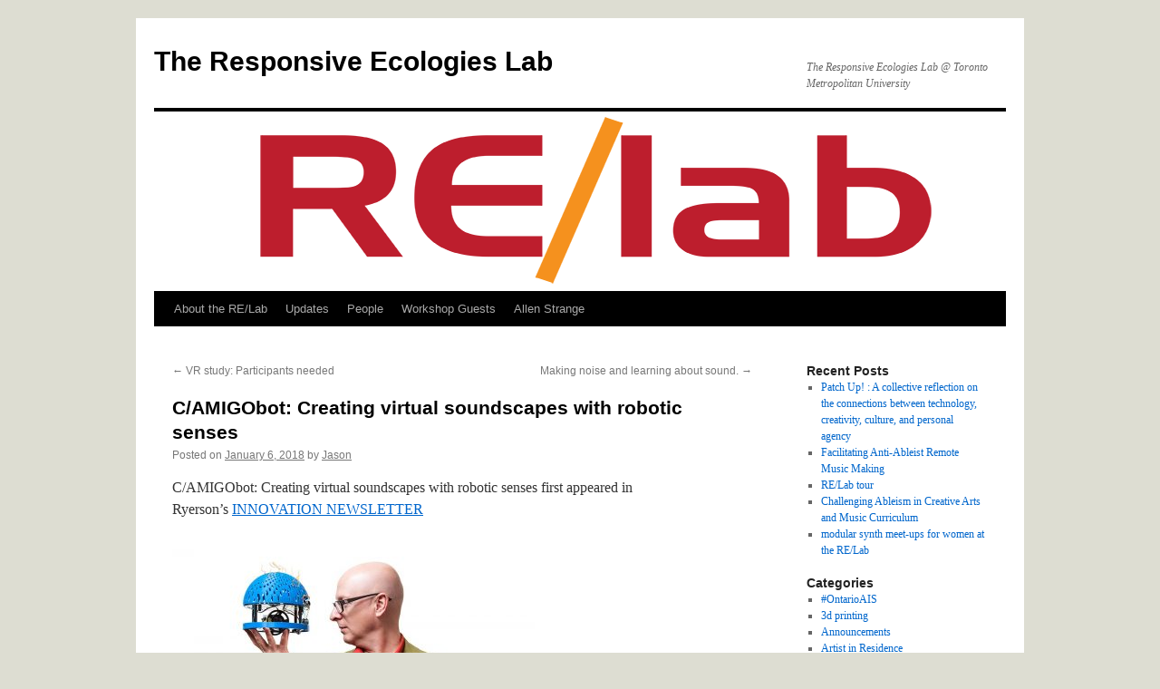

--- FILE ---
content_type: text/html; charset=UTF-8
request_url: https://relab.blog.torontomu.ca/2018/01/06/camigobot-creating-virtual-soundscapes-with-robotic-senses/
body_size: 9470
content:
<!DOCTYPE html>
<html lang="en-US">
<head>
<meta charset="UTF-8" />
<title>
C/AMIGObot: Creating virtual soundscapes with robotic senses | The Responsive Ecologies Lab	</title>
<link rel="profile" href="https://gmpg.org/xfn/11" />
<link rel="stylesheet" type="text/css" media="all" href="https://s31451.pcdn.co/wp-content/themes/twentyten/style.css?ver=20251202" />
<link rel="pingback" href="https://relab.blog.torontomu.ca/xmlrpc.php">
<meta name='robots' content='max-image-preview:large' />
	<style>img:is([sizes="auto" i], [sizes^="auto," i]) { contain-intrinsic-size: 3000px 1500px }</style>
	<link rel="alternate" type="application/rss+xml" title="The Responsive Ecologies Lab &raquo; Feed" href="https://relab.blog.torontomu.ca/feed/" />
<link rel="alternate" type="application/rss+xml" title="The Responsive Ecologies Lab &raquo; Comments Feed" href="https://relab.blog.torontomu.ca/comments/feed/" />
<script type="text/javascript">
/* <![CDATA[ */
window._wpemojiSettings = {"baseUrl":"https:\/\/s.w.org\/images\/core\/emoji\/16.0.1\/72x72\/","ext":".png","svgUrl":"https:\/\/s.w.org\/images\/core\/emoji\/16.0.1\/svg\/","svgExt":".svg","source":{"concatemoji":"https:\/\/s31451.pcdn.co\/wp-includes\/js\/wp-emoji-release.min.js?ver=736e1590cd58ab0ad076f01aad7aa91d"}};
/*! This file is auto-generated */
!function(s,n){var o,i,e;function c(e){try{var t={supportTests:e,timestamp:(new Date).valueOf()};sessionStorage.setItem(o,JSON.stringify(t))}catch(e){}}function p(e,t,n){e.clearRect(0,0,e.canvas.width,e.canvas.height),e.fillText(t,0,0);var t=new Uint32Array(e.getImageData(0,0,e.canvas.width,e.canvas.height).data),a=(e.clearRect(0,0,e.canvas.width,e.canvas.height),e.fillText(n,0,0),new Uint32Array(e.getImageData(0,0,e.canvas.width,e.canvas.height).data));return t.every(function(e,t){return e===a[t]})}function u(e,t){e.clearRect(0,0,e.canvas.width,e.canvas.height),e.fillText(t,0,0);for(var n=e.getImageData(16,16,1,1),a=0;a<n.data.length;a++)if(0!==n.data[a])return!1;return!0}function f(e,t,n,a){switch(t){case"flag":return n(e,"\ud83c\udff3\ufe0f\u200d\u26a7\ufe0f","\ud83c\udff3\ufe0f\u200b\u26a7\ufe0f")?!1:!n(e,"\ud83c\udde8\ud83c\uddf6","\ud83c\udde8\u200b\ud83c\uddf6")&&!n(e,"\ud83c\udff4\udb40\udc67\udb40\udc62\udb40\udc65\udb40\udc6e\udb40\udc67\udb40\udc7f","\ud83c\udff4\u200b\udb40\udc67\u200b\udb40\udc62\u200b\udb40\udc65\u200b\udb40\udc6e\u200b\udb40\udc67\u200b\udb40\udc7f");case"emoji":return!a(e,"\ud83e\udedf")}return!1}function g(e,t,n,a){var r="undefined"!=typeof WorkerGlobalScope&&self instanceof WorkerGlobalScope?new OffscreenCanvas(300,150):s.createElement("canvas"),o=r.getContext("2d",{willReadFrequently:!0}),i=(o.textBaseline="top",o.font="600 32px Arial",{});return e.forEach(function(e){i[e]=t(o,e,n,a)}),i}function t(e){var t=s.createElement("script");t.src=e,t.defer=!0,s.head.appendChild(t)}"undefined"!=typeof Promise&&(o="wpEmojiSettingsSupports",i=["flag","emoji"],n.supports={everything:!0,everythingExceptFlag:!0},e=new Promise(function(e){s.addEventListener("DOMContentLoaded",e,{once:!0})}),new Promise(function(t){var n=function(){try{var e=JSON.parse(sessionStorage.getItem(o));if("object"==typeof e&&"number"==typeof e.timestamp&&(new Date).valueOf()<e.timestamp+604800&&"object"==typeof e.supportTests)return e.supportTests}catch(e){}return null}();if(!n){if("undefined"!=typeof Worker&&"undefined"!=typeof OffscreenCanvas&&"undefined"!=typeof URL&&URL.createObjectURL&&"undefined"!=typeof Blob)try{var e="postMessage("+g.toString()+"("+[JSON.stringify(i),f.toString(),p.toString(),u.toString()].join(",")+"));",a=new Blob([e],{type:"text/javascript"}),r=new Worker(URL.createObjectURL(a),{name:"wpTestEmojiSupports"});return void(r.onmessage=function(e){c(n=e.data),r.terminate(),t(n)})}catch(e){}c(n=g(i,f,p,u))}t(n)}).then(function(e){for(var t in e)n.supports[t]=e[t],n.supports.everything=n.supports.everything&&n.supports[t],"flag"!==t&&(n.supports.everythingExceptFlag=n.supports.everythingExceptFlag&&n.supports[t]);n.supports.everythingExceptFlag=n.supports.everythingExceptFlag&&!n.supports.flag,n.DOMReady=!1,n.readyCallback=function(){n.DOMReady=!0}}).then(function(){return e}).then(function(){var e;n.supports.everything||(n.readyCallback(),(e=n.source||{}).concatemoji?t(e.concatemoji):e.wpemoji&&e.twemoji&&(t(e.twemoji),t(e.wpemoji)))}))}((window,document),window._wpemojiSettings);
/* ]]> */
</script>
<style id='wp-emoji-styles-inline-css' type='text/css'>

	img.wp-smiley, img.emoji {
		display: inline !important;
		border: none !important;
		box-shadow: none !important;
		height: 1em !important;
		width: 1em !important;
		margin: 0 0.07em !important;
		vertical-align: -0.1em !important;
		background: none !important;
		padding: 0 !important;
	}
</style>
<link rel='stylesheet' id='wp-block-library-css' href='https://s31451.pcdn.co/wp-includes/css/dist/block-library/style.min.css?ver=736e1590cd58ab0ad076f01aad7aa91d' type='text/css' media='all' />
<style id='wp-block-library-theme-inline-css' type='text/css'>
.wp-block-audio :where(figcaption){color:#555;font-size:13px;text-align:center}.is-dark-theme .wp-block-audio :where(figcaption){color:#ffffffa6}.wp-block-audio{margin:0 0 1em}.wp-block-code{border:1px solid #ccc;border-radius:4px;font-family:Menlo,Consolas,monaco,monospace;padding:.8em 1em}.wp-block-embed :where(figcaption){color:#555;font-size:13px;text-align:center}.is-dark-theme .wp-block-embed :where(figcaption){color:#ffffffa6}.wp-block-embed{margin:0 0 1em}.blocks-gallery-caption{color:#555;font-size:13px;text-align:center}.is-dark-theme .blocks-gallery-caption{color:#ffffffa6}:root :where(.wp-block-image figcaption){color:#555;font-size:13px;text-align:center}.is-dark-theme :root :where(.wp-block-image figcaption){color:#ffffffa6}.wp-block-image{margin:0 0 1em}.wp-block-pullquote{border-bottom:4px solid;border-top:4px solid;color:currentColor;margin-bottom:1.75em}.wp-block-pullquote cite,.wp-block-pullquote footer,.wp-block-pullquote__citation{color:currentColor;font-size:.8125em;font-style:normal;text-transform:uppercase}.wp-block-quote{border-left:.25em solid;margin:0 0 1.75em;padding-left:1em}.wp-block-quote cite,.wp-block-quote footer{color:currentColor;font-size:.8125em;font-style:normal;position:relative}.wp-block-quote:where(.has-text-align-right){border-left:none;border-right:.25em solid;padding-left:0;padding-right:1em}.wp-block-quote:where(.has-text-align-center){border:none;padding-left:0}.wp-block-quote.is-large,.wp-block-quote.is-style-large,.wp-block-quote:where(.is-style-plain){border:none}.wp-block-search .wp-block-search__label{font-weight:700}.wp-block-search__button{border:1px solid #ccc;padding:.375em .625em}:where(.wp-block-group.has-background){padding:1.25em 2.375em}.wp-block-separator.has-css-opacity{opacity:.4}.wp-block-separator{border:none;border-bottom:2px solid;margin-left:auto;margin-right:auto}.wp-block-separator.has-alpha-channel-opacity{opacity:1}.wp-block-separator:not(.is-style-wide):not(.is-style-dots){width:100px}.wp-block-separator.has-background:not(.is-style-dots){border-bottom:none;height:1px}.wp-block-separator.has-background:not(.is-style-wide):not(.is-style-dots){height:2px}.wp-block-table{margin:0 0 1em}.wp-block-table td,.wp-block-table th{word-break:normal}.wp-block-table :where(figcaption){color:#555;font-size:13px;text-align:center}.is-dark-theme .wp-block-table :where(figcaption){color:#ffffffa6}.wp-block-video :where(figcaption){color:#555;font-size:13px;text-align:center}.is-dark-theme .wp-block-video :where(figcaption){color:#ffffffa6}.wp-block-video{margin:0 0 1em}:root :where(.wp-block-template-part.has-background){margin-bottom:0;margin-top:0;padding:1.25em 2.375em}
</style>
<style id='classic-theme-styles-inline-css' type='text/css'>
/*! This file is auto-generated */
.wp-block-button__link{color:#fff;background-color:#32373c;border-radius:9999px;box-shadow:none;text-decoration:none;padding:calc(.667em + 2px) calc(1.333em + 2px);font-size:1.125em}.wp-block-file__button{background:#32373c;color:#fff;text-decoration:none}
</style>
<style id='global-styles-inline-css' type='text/css'>
:root{--wp--preset--aspect-ratio--square: 1;--wp--preset--aspect-ratio--4-3: 4/3;--wp--preset--aspect-ratio--3-4: 3/4;--wp--preset--aspect-ratio--3-2: 3/2;--wp--preset--aspect-ratio--2-3: 2/3;--wp--preset--aspect-ratio--16-9: 16/9;--wp--preset--aspect-ratio--9-16: 9/16;--wp--preset--color--black: #000;--wp--preset--color--cyan-bluish-gray: #abb8c3;--wp--preset--color--white: #fff;--wp--preset--color--pale-pink: #f78da7;--wp--preset--color--vivid-red: #cf2e2e;--wp--preset--color--luminous-vivid-orange: #ff6900;--wp--preset--color--luminous-vivid-amber: #fcb900;--wp--preset--color--light-green-cyan: #7bdcb5;--wp--preset--color--vivid-green-cyan: #00d084;--wp--preset--color--pale-cyan-blue: #8ed1fc;--wp--preset--color--vivid-cyan-blue: #0693e3;--wp--preset--color--vivid-purple: #9b51e0;--wp--preset--color--blue: #0066cc;--wp--preset--color--medium-gray: #666;--wp--preset--color--light-gray: #f1f1f1;--wp--preset--gradient--vivid-cyan-blue-to-vivid-purple: linear-gradient(135deg,rgba(6,147,227,1) 0%,rgb(155,81,224) 100%);--wp--preset--gradient--light-green-cyan-to-vivid-green-cyan: linear-gradient(135deg,rgb(122,220,180) 0%,rgb(0,208,130) 100%);--wp--preset--gradient--luminous-vivid-amber-to-luminous-vivid-orange: linear-gradient(135deg,rgba(252,185,0,1) 0%,rgba(255,105,0,1) 100%);--wp--preset--gradient--luminous-vivid-orange-to-vivid-red: linear-gradient(135deg,rgba(255,105,0,1) 0%,rgb(207,46,46) 100%);--wp--preset--gradient--very-light-gray-to-cyan-bluish-gray: linear-gradient(135deg,rgb(238,238,238) 0%,rgb(169,184,195) 100%);--wp--preset--gradient--cool-to-warm-spectrum: linear-gradient(135deg,rgb(74,234,220) 0%,rgb(151,120,209) 20%,rgb(207,42,186) 40%,rgb(238,44,130) 60%,rgb(251,105,98) 80%,rgb(254,248,76) 100%);--wp--preset--gradient--blush-light-purple: linear-gradient(135deg,rgb(255,206,236) 0%,rgb(152,150,240) 100%);--wp--preset--gradient--blush-bordeaux: linear-gradient(135deg,rgb(254,205,165) 0%,rgb(254,45,45) 50%,rgb(107,0,62) 100%);--wp--preset--gradient--luminous-dusk: linear-gradient(135deg,rgb(255,203,112) 0%,rgb(199,81,192) 50%,rgb(65,88,208) 100%);--wp--preset--gradient--pale-ocean: linear-gradient(135deg,rgb(255,245,203) 0%,rgb(182,227,212) 50%,rgb(51,167,181) 100%);--wp--preset--gradient--electric-grass: linear-gradient(135deg,rgb(202,248,128) 0%,rgb(113,206,126) 100%);--wp--preset--gradient--midnight: linear-gradient(135deg,rgb(2,3,129) 0%,rgb(40,116,252) 100%);--wp--preset--font-size--small: 13px;--wp--preset--font-size--medium: 20px;--wp--preset--font-size--large: 36px;--wp--preset--font-size--x-large: 42px;--wp--preset--spacing--20: 0.44rem;--wp--preset--spacing--30: 0.67rem;--wp--preset--spacing--40: 1rem;--wp--preset--spacing--50: 1.5rem;--wp--preset--spacing--60: 2.25rem;--wp--preset--spacing--70: 3.38rem;--wp--preset--spacing--80: 5.06rem;--wp--preset--shadow--natural: 6px 6px 9px rgba(0, 0, 0, 0.2);--wp--preset--shadow--deep: 12px 12px 50px rgba(0, 0, 0, 0.4);--wp--preset--shadow--sharp: 6px 6px 0px rgba(0, 0, 0, 0.2);--wp--preset--shadow--outlined: 6px 6px 0px -3px rgba(255, 255, 255, 1), 6px 6px rgba(0, 0, 0, 1);--wp--preset--shadow--crisp: 6px 6px 0px rgba(0, 0, 0, 1);}:where(.is-layout-flex){gap: 0.5em;}:where(.is-layout-grid){gap: 0.5em;}body .is-layout-flex{display: flex;}.is-layout-flex{flex-wrap: wrap;align-items: center;}.is-layout-flex > :is(*, div){margin: 0;}body .is-layout-grid{display: grid;}.is-layout-grid > :is(*, div){margin: 0;}:where(.wp-block-columns.is-layout-flex){gap: 2em;}:where(.wp-block-columns.is-layout-grid){gap: 2em;}:where(.wp-block-post-template.is-layout-flex){gap: 1.25em;}:where(.wp-block-post-template.is-layout-grid){gap: 1.25em;}.has-black-color{color: var(--wp--preset--color--black) !important;}.has-cyan-bluish-gray-color{color: var(--wp--preset--color--cyan-bluish-gray) !important;}.has-white-color{color: var(--wp--preset--color--white) !important;}.has-pale-pink-color{color: var(--wp--preset--color--pale-pink) !important;}.has-vivid-red-color{color: var(--wp--preset--color--vivid-red) !important;}.has-luminous-vivid-orange-color{color: var(--wp--preset--color--luminous-vivid-orange) !important;}.has-luminous-vivid-amber-color{color: var(--wp--preset--color--luminous-vivid-amber) !important;}.has-light-green-cyan-color{color: var(--wp--preset--color--light-green-cyan) !important;}.has-vivid-green-cyan-color{color: var(--wp--preset--color--vivid-green-cyan) !important;}.has-pale-cyan-blue-color{color: var(--wp--preset--color--pale-cyan-blue) !important;}.has-vivid-cyan-blue-color{color: var(--wp--preset--color--vivid-cyan-blue) !important;}.has-vivid-purple-color{color: var(--wp--preset--color--vivid-purple) !important;}.has-black-background-color{background-color: var(--wp--preset--color--black) !important;}.has-cyan-bluish-gray-background-color{background-color: var(--wp--preset--color--cyan-bluish-gray) !important;}.has-white-background-color{background-color: var(--wp--preset--color--white) !important;}.has-pale-pink-background-color{background-color: var(--wp--preset--color--pale-pink) !important;}.has-vivid-red-background-color{background-color: var(--wp--preset--color--vivid-red) !important;}.has-luminous-vivid-orange-background-color{background-color: var(--wp--preset--color--luminous-vivid-orange) !important;}.has-luminous-vivid-amber-background-color{background-color: var(--wp--preset--color--luminous-vivid-amber) !important;}.has-light-green-cyan-background-color{background-color: var(--wp--preset--color--light-green-cyan) !important;}.has-vivid-green-cyan-background-color{background-color: var(--wp--preset--color--vivid-green-cyan) !important;}.has-pale-cyan-blue-background-color{background-color: var(--wp--preset--color--pale-cyan-blue) !important;}.has-vivid-cyan-blue-background-color{background-color: var(--wp--preset--color--vivid-cyan-blue) !important;}.has-vivid-purple-background-color{background-color: var(--wp--preset--color--vivid-purple) !important;}.has-black-border-color{border-color: var(--wp--preset--color--black) !important;}.has-cyan-bluish-gray-border-color{border-color: var(--wp--preset--color--cyan-bluish-gray) !important;}.has-white-border-color{border-color: var(--wp--preset--color--white) !important;}.has-pale-pink-border-color{border-color: var(--wp--preset--color--pale-pink) !important;}.has-vivid-red-border-color{border-color: var(--wp--preset--color--vivid-red) !important;}.has-luminous-vivid-orange-border-color{border-color: var(--wp--preset--color--luminous-vivid-orange) !important;}.has-luminous-vivid-amber-border-color{border-color: var(--wp--preset--color--luminous-vivid-amber) !important;}.has-light-green-cyan-border-color{border-color: var(--wp--preset--color--light-green-cyan) !important;}.has-vivid-green-cyan-border-color{border-color: var(--wp--preset--color--vivid-green-cyan) !important;}.has-pale-cyan-blue-border-color{border-color: var(--wp--preset--color--pale-cyan-blue) !important;}.has-vivid-cyan-blue-border-color{border-color: var(--wp--preset--color--vivid-cyan-blue) !important;}.has-vivid-purple-border-color{border-color: var(--wp--preset--color--vivid-purple) !important;}.has-vivid-cyan-blue-to-vivid-purple-gradient-background{background: var(--wp--preset--gradient--vivid-cyan-blue-to-vivid-purple) !important;}.has-light-green-cyan-to-vivid-green-cyan-gradient-background{background: var(--wp--preset--gradient--light-green-cyan-to-vivid-green-cyan) !important;}.has-luminous-vivid-amber-to-luminous-vivid-orange-gradient-background{background: var(--wp--preset--gradient--luminous-vivid-amber-to-luminous-vivid-orange) !important;}.has-luminous-vivid-orange-to-vivid-red-gradient-background{background: var(--wp--preset--gradient--luminous-vivid-orange-to-vivid-red) !important;}.has-very-light-gray-to-cyan-bluish-gray-gradient-background{background: var(--wp--preset--gradient--very-light-gray-to-cyan-bluish-gray) !important;}.has-cool-to-warm-spectrum-gradient-background{background: var(--wp--preset--gradient--cool-to-warm-spectrum) !important;}.has-blush-light-purple-gradient-background{background: var(--wp--preset--gradient--blush-light-purple) !important;}.has-blush-bordeaux-gradient-background{background: var(--wp--preset--gradient--blush-bordeaux) !important;}.has-luminous-dusk-gradient-background{background: var(--wp--preset--gradient--luminous-dusk) !important;}.has-pale-ocean-gradient-background{background: var(--wp--preset--gradient--pale-ocean) !important;}.has-electric-grass-gradient-background{background: var(--wp--preset--gradient--electric-grass) !important;}.has-midnight-gradient-background{background: var(--wp--preset--gradient--midnight) !important;}.has-small-font-size{font-size: var(--wp--preset--font-size--small) !important;}.has-medium-font-size{font-size: var(--wp--preset--font-size--medium) !important;}.has-large-font-size{font-size: var(--wp--preset--font-size--large) !important;}.has-x-large-font-size{font-size: var(--wp--preset--font-size--x-large) !important;}
:where(.wp-block-post-template.is-layout-flex){gap: 1.25em;}:where(.wp-block-post-template.is-layout-grid){gap: 1.25em;}
:where(.wp-block-columns.is-layout-flex){gap: 2em;}:where(.wp-block-columns.is-layout-grid){gap: 2em;}
:root :where(.wp-block-pullquote){font-size: 1.5em;line-height: 1.6;}
</style>
<link rel='stylesheet' id='twentyten-block-style-css' href='https://s31451.pcdn.co/wp-content/themes/twentyten/blocks.css?ver=20250220' type='text/css' media='all' />
<script type="text/javascript" src="https://s31451.pcdn.co/wp-includes/js/jquery/jquery.min.js?ver=3.7.1" id="jquery-core-js"></script>
<script type="text/javascript" src="https://s31451.pcdn.co/wp-includes/js/jquery/jquery-migrate.min.js?ver=3.4.1" id="jquery-migrate-js"></script>
<link rel="https://api.w.org/" href="https://relab.blog.torontomu.ca/wp-json/" /><link rel="alternate" title="JSON" type="application/json" href="https://relab.blog.torontomu.ca/wp-json/wp/v2/posts/158" /><link rel="EditURI" type="application/rsd+xml" title="RSD" href="https://relab.blog.torontomu.ca/xmlrpc.php?rsd" />

<link rel="canonical" href="https://relab.blog.torontomu.ca/2018/01/06/camigobot-creating-virtual-soundscapes-with-robotic-senses/" />
<link rel='shortlink' href='https://relab.blog.torontomu.ca/?p=158' />
<link rel="alternate" title="oEmbed (JSON)" type="application/json+oembed" href="https://relab.blog.torontomu.ca/wp-json/oembed/1.0/embed?url=https%3A%2F%2Frelab.blog.torontomu.ca%2F2018%2F01%2F06%2Fcamigobot-creating-virtual-soundscapes-with-robotic-senses%2F" />
<link rel="alternate" title="oEmbed (XML)" type="text/xml+oembed" href="https://relab.blog.torontomu.ca/wp-json/oembed/1.0/embed?url=https%3A%2F%2Frelab.blog.torontomu.ca%2F2018%2F01%2F06%2Fcamigobot-creating-virtual-soundscapes-with-robotic-senses%2F&#038;format=xml" />
<style type="text/css" id="custom-background-css">
body.custom-background { background-color: #ddddd2; }
</style>
	</head>

<body class="wp-singular post-template-default single single-post postid-158 single-format-standard custom-background wp-theme-twentyten">
<div id="wrapper" class="hfeed">
		<a href="#content" class="screen-reader-text skip-link">Skip to content</a>
	<div id="header">
		<div id="masthead">
			<div id="branding" role="banner">
									<div id="site-title">
						<span>
							<a href="https://relab.blog.torontomu.ca/" rel="home" >The Responsive Ecologies Lab</a>
						</span>
					</div>
										<div id="site-description">The Responsive Ecologies Lab @ Toronto Metropolitan  University</div>
					<img src="https://relab.blog.torontomu.ca/files/2022/03/cropped-relab-logo.png" width="940" height="198" alt="The Responsive Ecologies Lab" srcset="https://relab.blog.torontomu.ca/files/2022/03/cropped-relab-logo.png 940w, https://relab.blog.torontomu.ca/files/2022/03/cropped-relab-logo-400x84.png 400w, https://relab.blog.torontomu.ca/files/2022/03/cropped-relab-logo-170x36.png 170w, https://relab.blog.torontomu.ca/files/2022/03/cropped-relab-logo-768x162.png 768w" sizes="(max-width: 940px) 100vw, 940px" decoding="async" fetchpriority="high" />			</div><!-- #branding -->

			<div id="access" role="navigation">
				<div class="menu-header"><ul id="menu-menu-1" class="menu"><li id="menu-item-291" class="menu-item menu-item-type-post_type menu-item-object-page menu-item-home menu-item-291"><a href="https://relab.blog.torontomu.ca/">About the RE/Lab</a></li>
<li id="menu-item-292" class="menu-item menu-item-type-post_type menu-item-object-page current_page_parent menu-item-292"><a href="https://relab.blog.torontomu.ca/updates/">Updates</a></li>
<li id="menu-item-294" class="menu-item menu-item-type-post_type menu-item-object-page menu-item-294"><a href="https://relab.blog.torontomu.ca/people/">People</a></li>
<li id="menu-item-297" class="menu-item menu-item-type-post_type menu-item-object-page menu-item-has-children menu-item-297"><a href="https://relab.blog.torontomu.ca/workshop-guests/">Workshop Guests</a>
<ul class="sub-menu">
	<li id="menu-item-298" class="menu-item menu-item-type-post_type menu-item-object-page menu-item-298"><a href="https://relab.blog.torontomu.ca/?page_id=285">Minecraft Instructions</a></li>
</ul>
</li>
<li id="menu-item-318" class="menu-item menu-item-type-post_type menu-item-object-page menu-item-318"><a href="https://relab.blog.torontomu.ca/allen-strange/">Allen Strange</a></li>
</ul></div>			</div><!-- #access -->
		</div><!-- #masthead -->
	</div><!-- #header -->

	<div id="main">

		<div id="container">
			<div id="content" role="main">

			

				<div id="nav-above" class="navigation">
					<div class="nav-previous"><a href="https://relab.blog.torontomu.ca/2017/12/06/vr-study-participants-needed/" rel="prev"><span class="meta-nav">&larr;</span> VR study: Participants needed</a></div>
					<div class="nav-next"><a href="https://relab.blog.torontomu.ca/2018/11/16/219/" rel="next">Making noise and learning about sound. <span class="meta-nav">&rarr;</span></a></div>
				</div><!-- #nav-above -->

				<div id="post-158" class="post-158 post type-post status-publish format-standard hentry category-core-faculty category-news">
					<h1 class="entry-title">C/AMIGObot: Creating virtual soundscapes with robotic senses</h1>

					<div class="entry-meta">
						<span class="meta-prep meta-prep-author">Posted on</span> <a href="https://relab.blog.torontomu.ca/2018/01/06/camigobot-creating-virtual-soundscapes-with-robotic-senses/" title="11:14 am" rel="bookmark"><span class="entry-date">January 6, 2018</span></a> <span class="meta-sep">by</span> <span class="author vcard"><a class="url fn n" href="https://relab.blog.torontomu.ca/author/jnolan/" title="View all posts by Jason">Jason</a></span>					</div><!-- .entry-meta -->

					<div class="entry-content">
						<p>C/AMIGObot: Creating virtual soundscapes with robotic senses first appeared in Ryerson&#8217;s <a href="http://www.ryerson.ca/research/publications/newsletter/nov-dec-2016/#3">INNOVATION NEWSLETTER</a></p>
<p><img decoding="async" class="alignnone size-medium wp-image-159" src="http://relab.blog.ryerson.ca/files/2017/01/1481224778863-400x218.jpg" alt="Jason with robot" width="400" height="218" srcset="https://relab.blog.torontomu.ca/files/2017/01/1481224778863-400x218.jpg 400w, https://relab.blog.torontomu.ca/files/2017/01/1481224778863-170x93.jpg 170w, https://relab.blog.torontomu.ca/files/2017/01/1481224778863-768x419.jpg 768w, https://relab.blog.torontomu.ca/files/2017/01/1481224778863.jpg 880w" sizes="(max-width: 400px) 100vw, 400px" /></p>
<p>Jason Nolan has been immersed in virtual reality (VR) in its various permutations for decades, long before its most recent incarnations of high-definition headsets and experiences.</p>
<p>“VR and augmented reality (AR) are most often associated with immersive visual environments, but AR/VR environments run the gamut from text-based simulations that have been around since the early 1980s to vibro-tactile hardware and the present trend in the form of VR glasses,” said Nolan, a professor with Ryerson’s School of Early Childhood Studies. “My present AR/VR project focuses on an interactive environment-sensing robot that we are calling ‘C/AMIGObot: A Creative Autonomous Mobile Interactive Generative-music Object roBot,’ which generates sound based on data from over 20 sensors.” These sensors can detect environmental information such as proximity to objects and people, ambient noise, environmental factors, and light intensity.</p>
<p>Nolan’s cross-disciplinary team is finishing the second prototype of the C/AMIGObot and hopes to begin field testing in the new year to assess how this method of “sonifying” spaces might influence our perception and understanding of the physical spaces around us. He is the director of the Responsive Ecologies Lab and the Experiential Design and Gaming Environments Lab, where the project is housed.</p>
<p>C/AMIGObot’s virtuality is perceived through auditory stimulation of space and participants, rather than through sight. C/AMIGObot takes the data that its sensors collect and uses it to generate ambient sound that in turn represents spaces virtually. “All of this information is processed into data that can then be assigned to various elements of music synthesis such as various generators and oscillators, and circuits,” says Nolan. “This would enable the general public or musicians to create music with the data generated by physical spaces, micro-environmental conditions, and how the individuals move in and about the space.”</p>
<p>Potential uses for the C/AMIGObot run the gamut from helping children to understand their learning environments, to modifying the perception of institutional spaces, to giving musicians tools to rethink how musical compositions represent and interact in mixed-reality (AR/VR) spaces.</p>
<p>Nolan is autistic, and this project is centred on Nolan’s curiosity about how young children explore and physically engage with sensory information as the foundation for their learning. The project is heavily influenced by the British musician and producer Brian Eno, and his ideas and work in generative and ambient music. Nolan believes that moving beyond an “ocular-centric perspective” offers new research, design and learning opportunities.</p>
<p>“Though I primarily see C/AMIGObot as a learning tool to encourage people to re-think how we perceive spaces, I look forward to supporting new ways of interacting with and through the spaces in which we live,” said Nolan.</p>
											</div><!-- .entry-content -->

							<div id="entry-author-info">
						<div id="author-avatar">
														</div><!-- #author-avatar -->
							<div id="author-description">
							<h2>
							About Jason							</h2>
							Director of the RE/Lab &amp; EDGE Lab and associate professor in the School of Early Childhood Studies.							<div id="author-link">
								<a href="https://relab.blog.torontomu.ca/author/jnolan/" rel="author">
									View all posts by Jason <span class="meta-nav">&rarr;</span>								</a>
							</div><!-- #author-link	-->
							</div><!-- #author-description -->
						</div><!-- #entry-author-info -->
	
						<div class="entry-utility">
							This entry was posted in <a href="https://relab.blog.torontomu.ca/category/core-faculty/" rel="category tag">Core Faculty</a>, <a href="https://relab.blog.torontomu.ca/category/news/" rel="category tag">News</a>. Bookmark the <a href="https://relab.blog.torontomu.ca/2018/01/06/camigobot-creating-virtual-soundscapes-with-robotic-senses/" title="Permalink to C/AMIGObot: Creating virtual soundscapes with robotic senses" rel="bookmark">permalink</a>.													</div><!-- .entry-utility -->
					</div><!-- #post-158 -->

					<div id="nav-below" class="navigation">
						<div class="nav-previous"><a href="https://relab.blog.torontomu.ca/2017/12/06/vr-study-participants-needed/" rel="prev"><span class="meta-nav">&larr;</span> VR study: Participants needed</a></div>
						<div class="nav-next"><a href="https://relab.blog.torontomu.ca/2018/11/16/219/" rel="next">Making noise and learning about sound. <span class="meta-nav">&rarr;</span></a></div>
					</div><!-- #nav-below -->

					
			<div id="comments">




</div><!-- #comments -->

	
			</div><!-- #content -->
		</div><!-- #container -->


		<div id="primary" class="widget-area" role="complementary">
			<ul class="xoxo">


		<li id="recent-posts-2" class="widget-container widget_recent_entries">
		<h3 class="widget-title">Recent Posts</h3>
		<ul>
											<li>
					<a href="https://relab.blog.torontomu.ca/2022/05/10/patch-up-a-collective-reflection-on-the-connections-between-technology-creativity-culture-and-personal-agency/">Patch Up! : A collective reflection on the connections between technology, creativity, culture, and personal agency </a>
									</li>
											<li>
					<a href="https://relab.blog.torontomu.ca/2022/05/09/facilitating-anti-ableist-remote-music-making/">Facilitating Anti-Ableist Remote Music Making</a>
									</li>
											<li>
					<a href="https://relab.blog.torontomu.ca/2022/04/29/re-lab-tour/">RE/Lab tour</a>
									</li>
											<li>
					<a href="https://relab.blog.torontomu.ca/2022/03/15/challenging-ableism-in-creative-arts-and-music-curriculum/">Challenging Ableism in Creative Arts and Music Curriculum</a>
									</li>
											<li>
					<a href="https://relab.blog.torontomu.ca/2022/03/09/modular-synth-meet-ups-for-women-at-the-re-lab/">modular synth meet-ups for women at the RE/Lab</a>
									</li>
					</ul>

		</li>			</ul>
		</div><!-- #primary .widget-area -->


		<div id="secondary" class="widget-area" role="complementary">
			<ul class="xoxo">
				<li id="categories-2" class="widget-container widget_categories"><h3 class="widget-title">Categories</h3>
			<ul>
					<li class="cat-item cat-item-332384"><a href="https://relab.blog.torontomu.ca/category/ontarioais/">#OntarioAIS</a>
</li>
	<li class="cat-item cat-item-216293"><a href="https://relab.blog.torontomu.ca/category/3d-printing/">3d printing</a>
</li>
	<li class="cat-item cat-item-42021"><a href="https://relab.blog.torontomu.ca/category/announcements/">Announcements</a>
</li>
	<li class="cat-item cat-item-332395"><a href="https://relab.blog.torontomu.ca/category/artist-in-residence/">Artist in Residence</a>
</li>
	<li class="cat-item cat-item-332382"><a href="https://relab.blog.torontomu.ca/category/core-faculty/">Core Faculty</a>
</li>
	<li class="cat-item cat-item-19"><a href="https://relab.blog.torontomu.ca/category/events/">Events</a>
</li>
	<li class="cat-item cat-item-40758"><a href="https://relab.blog.torontomu.ca/category/hacks/">hacks</a>
</li>
	<li class="cat-item cat-item-332401"><a href="https://relab.blog.torontomu.ca/category/industry-collaborations/">industry collaborations</a>
</li>
	<li class="cat-item cat-item-191"><a href="https://relab.blog.torontomu.ca/category/news/">News</a>
</li>
	<li class="cat-item cat-item-11723"><a href="https://relab.blog.torontomu.ca/category/research-assistants/">Research Assistants</a>
</li>
	<li class="cat-item cat-item-1"><a href="https://relab.blog.torontomu.ca/category/uncategorized/">Uncategorized</a>
</li>
			</ul>

			</li><li id="archives-2" class="widget-container widget_archive"><h3 class="widget-title">Archives</h3>
			<ul>
					<li><a href='https://relab.blog.torontomu.ca/2022/05/'>May 2022</a></li>
	<li><a href='https://relab.blog.torontomu.ca/2022/04/'>April 2022</a></li>
	<li><a href='https://relab.blog.torontomu.ca/2022/03/'>March 2022</a></li>
	<li><a href='https://relab.blog.torontomu.ca/2021/01/'>January 2021</a></li>
	<li><a href='https://relab.blog.torontomu.ca/2018/11/'>November 2018</a></li>
	<li><a href='https://relab.blog.torontomu.ca/2018/01/'>January 2018</a></li>
	<li><a href='https://relab.blog.torontomu.ca/2017/12/'>December 2017</a></li>
	<li><a href='https://relab.blog.torontomu.ca/2016/10/'>October 2016</a></li>
	<li><a href='https://relab.blog.torontomu.ca/2016/03/'>March 2016</a></li>
	<li><a href='https://relab.blog.torontomu.ca/2016/02/'>February 2016</a></li>
	<li><a href='https://relab.blog.torontomu.ca/2015/11/'>November 2015</a></li>
	<li><a href='https://relab.blog.torontomu.ca/2015/08/'>August 2015</a></li>
	<li><a href='https://relab.blog.torontomu.ca/2015/07/'>July 2015</a></li>
			</ul>

			</li>			</ul>
		</div><!-- #secondary .widget-area -->

	</div><!-- #main -->

	<div id="footer" role="contentinfo">
		<div id="colophon">



			<div id="footer-widget-area" role="complementary">

				<div id="first" class="widget-area">
					<ul class="xoxo">
						<li id="meta-2" class="widget-container widget_meta"><h3 class="widget-title">Meta</h3>
		<ul>
						<li><a href="https://relab.blog.torontomu.ca/wp-login.php">Log in</a></li>
			<li><a href="https://relab.blog.torontomu.ca/feed/">Entries feed</a></li>
			<li><a href="https://relab.blog.torontomu.ca/comments/feed/">Comments feed</a></li>

			<li><a href="https://wordpress.org/">WordPress.org</a></li>
		</ul>

		</li>					</ul>
				</div><!-- #first .widget-area -->




			</div><!-- #footer-widget-area -->

			<div id="site-info">
				<a href="https://relab.blog.torontomu.ca/" rel="home">
					The Responsive Ecologies Lab				</a>
							</div><!-- #site-info -->

			<div id="site-generator">
								<a href="https://wordpress.org/" class="imprint" title="Semantic Personal Publishing Platform">
					Proudly powered by WordPress.				</a>
			</div><!-- #site-generator -->

		</div><!-- #colophon -->
	</div><!-- #footer -->

</div><!-- #wrapper -->

<script type="speculationrules">
{"prefetch":[{"source":"document","where":{"and":[{"href_matches":"\/*"},{"not":{"href_matches":["\/wp-*.php","\/wp-admin\/*","\/files\/*","\/wp-content\/*","\/wp-content\/plugins\/*","\/wp-content\/themes\/twentyten\/*","\/*\\?(.+)"]}},{"not":{"selector_matches":"a[rel~=\"nofollow\"]"}},{"not":{"selector_matches":".no-prefetch, .no-prefetch a"}}]},"eagerness":"conservative"}]}
</script>

			<script type="text/javascript">
				var _paq = _paq || [];
				_paq.push(["setDocumentTitle", "5093/" + document.title]);
	_paq.push(["setCookieDomain", "*.blog.torontomu.ca"]);
	_paq.push(["setDomains", "*.blog.torontomu.ca"]);
	_paq.push(['setCustomDimension', 1, '{"ID":799,"name":"Jason","avatar":"a80dd47ab5f27aaf934c22c2f4a19517"}']);
				_paq.push(['trackPageView']);
								(function () {
					var u = "https://analytics2.wpmudev.com/";
					_paq.push(['setTrackerUrl', u + 'track/']);
					_paq.push(['setSiteId', '5446']);
					var d   = document, g = d.createElement('script'), s = d.getElementsByTagName('script')[0];
					g.type  = 'text/javascript';
					g.async = true;
					g.defer = true;
					g.src   = 'https://analytics.wpmucdn.com/matomo.js';
					s.parentNode.insertBefore(g, s);
				})();
			</script>
			<script type="text/javascript" id="branda-content-footer-js">
var branda_footer_node = document.createElement('div');
var branda_footer = document.createAttribute('id');
branda_footer.value = 'branda_content_footer';
branda_footer_node.setAttributeNode( branda_footer );
branda_footer = document.createAttribute('style');
branda_footer.value = '';
branda_footer_node.setAttributeNode( branda_footer );
branda_footer_node.innerHTML = "<p class=\"adminfooter\" style=\"text-align: center\">This site is hosted by <a href=\"http:\/\/blog.torontomu.ca\">blog.torontomu.ca<\/a>. Opinions expressed in this site do not necessarily represent those of Toronto Metropolitan University.<\/p>";
branda_footer = document.getElementsByTagName( 'footer' );
if ( branda_footer.length ) {
	branda_footer = branda_footer[ branda_footer.length - 1 ];
	branda_footer.appendChild( branda_footer_node, branda_footer.firstChild );
}
</script>
</body>
</html>
